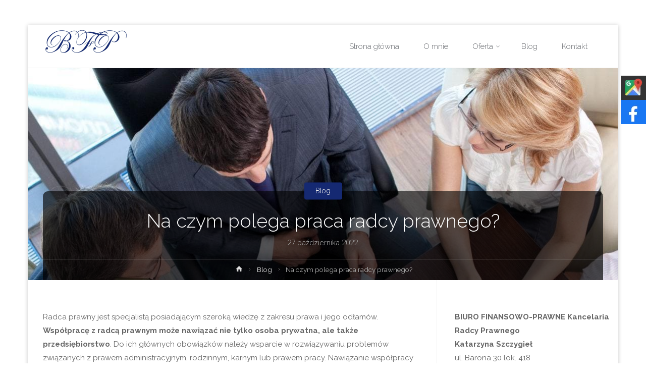

--- FILE ---
content_type: text/html; charset=UTF-8
request_url: https://radcaprawnytychy.pl/na-czym-polega-praca-radcy-prawnego/
body_size: 14327
content:
<!DOCTYPE html>
<html lang="pl-PL">
<head>
<meta name="viewport" content="width=device-width, user-scalable=yes, initial-scale=1.0">
<meta http-equiv="X-UA-Compatible" content="IE=edge" /><meta charset="UTF-8">
<link rel="profile" href="https://gmpg.org/xfn/11">
<link rel="pingback" href="https://radcaprawnytychy.pl/xmlrpc.php">
<meta name='robots' content='index, follow, max-image-preview:large, max-snippet:-1, max-video-preview:-1' />

	<!-- This site is optimized with the Yoast SEO plugin v22.4 - https://yoast.com/wordpress/plugins/seo/ -->
	<title>Kim jest radca prawny i co leży w jego zakresie obowiązków?</title>
	<meta name="description" content="Radcy prawni są specjalistami, którzy mogą pomóc w rozwiązaniu wielu spraw. Przeczytaj artykuł i sprawdź, kim jest radca prawny i na czym polega jego praca." />
	<link rel="canonical" href="https://radcaprawnytychy.pl/na-czym-polega-praca-radcy-prawnego/" />
	<meta property="og:locale" content="pl_PL" />
	<meta property="og:type" content="article" />
	<meta property="og:title" content="Kim jest radca prawny i co leży w jego zakresie obowiązków?" />
	<meta property="og:description" content="Radcy prawni są specjalistami, którzy mogą pomóc w rozwiązaniu wielu spraw. Przeczytaj artykuł i sprawdź, kim jest radca prawny i na czym polega jego praca." />
	<meta property="og:url" content="https://radcaprawnytychy.pl/na-czym-polega-praca-radcy-prawnego/" />
	<meta property="article:published_time" content="2022-10-27T09:07:00+00:00" />
	<meta property="article:modified_time" content="2023-05-11T12:49:23+00:00" />
	<meta property="og:image" content="https://radcaprawnytychy.pl/wp-content/uploads/2022/12/temida-i-ksiegi-prawnicze.jpg" />
	<meta property="og:image:width" content="724" />
	<meta property="og:image:height" content="482" />
	<meta property="og:image:type" content="image/jpeg" />
	<meta name="author" content="katarzyna_szczygiel" />
	<meta name="twitter:card" content="summary_large_image" />
	<meta name="twitter:label1" content="Napisane przez" />
	<meta name="twitter:data1" content="katarzyna_szczygiel" />
	<script type="application/ld+json" class="yoast-schema-graph">{"@context":"https://schema.org","@graph":[{"@type":"WebPage","@id":"https://radcaprawnytychy.pl/na-czym-polega-praca-radcy-prawnego/","url":"https://radcaprawnytychy.pl/na-czym-polega-praca-radcy-prawnego/","name":"Kim jest radca prawny i co leży w jego zakresie obowiązków?","isPartOf":{"@id":"https://radcaprawnytychy.pl/#website"},"primaryImageOfPage":{"@id":"https://radcaprawnytychy.pl/na-czym-polega-praca-radcy-prawnego/#primaryimage"},"image":{"@id":"https://radcaprawnytychy.pl/na-czym-polega-praca-radcy-prawnego/#primaryimage"},"thumbnailUrl":"https://radcaprawnytychy.pl/wp-content/uploads/2022/12/temida-i-ksiegi-prawnicze.jpg","datePublished":"2022-10-27T09:07:00+00:00","dateModified":"2023-05-11T12:49:23+00:00","author":{"@id":"https://radcaprawnytychy.pl/#/schema/person/4d36e16ca0e1c9b079245644c8bbbe28"},"description":"Radcy prawni są specjalistami, którzy mogą pomóc w rozwiązaniu wielu spraw. Przeczytaj artykuł i sprawdź, kim jest radca prawny i na czym polega jego praca.","breadcrumb":{"@id":"https://radcaprawnytychy.pl/na-czym-polega-praca-radcy-prawnego/#breadcrumb"},"inLanguage":"pl-PL","potentialAction":[{"@type":"ReadAction","target":["https://radcaprawnytychy.pl/na-czym-polega-praca-radcy-prawnego/"]}]},{"@type":"ImageObject","inLanguage":"pl-PL","@id":"https://radcaprawnytychy.pl/na-czym-polega-praca-radcy-prawnego/#primaryimage","url":"https://radcaprawnytychy.pl/wp-content/uploads/2022/12/temida-i-ksiegi-prawnicze.jpg","contentUrl":"https://radcaprawnytychy.pl/wp-content/uploads/2022/12/temida-i-ksiegi-prawnicze.jpg","width":724,"height":482,"caption":"temida i księgi prawnicze"},{"@type":"BreadcrumbList","@id":"https://radcaprawnytychy.pl/na-czym-polega-praca-radcy-prawnego/#breadcrumb","itemListElement":[{"@type":"ListItem","position":1,"name":"Strona główna","item":"https://radcaprawnytychy.pl/"},{"@type":"ListItem","position":2,"name":"Na czym polega praca radcy prawnego?"}]},{"@type":"WebSite","@id":"https://radcaprawnytychy.pl/#website","url":"https://radcaprawnytychy.pl/","name":"","description":"","potentialAction":[{"@type":"SearchAction","target":{"@type":"EntryPoint","urlTemplate":"https://radcaprawnytychy.pl/?s={search_term_string}"},"query-input":"required name=search_term_string"}],"inLanguage":"pl-PL"},{"@type":"Person","@id":"https://radcaprawnytychy.pl/#/schema/person/4d36e16ca0e1c9b079245644c8bbbe28","name":"katarzyna_szczygiel","image":{"@type":"ImageObject","inLanguage":"pl-PL","@id":"https://radcaprawnytychy.pl/#/schema/person/image/","url":"https://secure.gravatar.com/avatar/87546a5546baec8659bd4e26b339f55c?s=96&d=mm&r=g","contentUrl":"https://secure.gravatar.com/avatar/87546a5546baec8659bd4e26b339f55c?s=96&d=mm&r=g","caption":"katarzyna_szczygiel"},"url":"https://radcaprawnytychy.pl/author/katarzyna_szczygiel/"}]}</script>
	<!-- / Yoast SEO plugin. -->


<link rel='dns-prefetch' href='//fonts.googleapis.com' />
<link rel="alternate" type="application/rss+xml" title=" &raquo; Kanał z wpisami" href="https://radcaprawnytychy.pl/feed/" />
<link rel="alternate" type="application/rss+xml" title=" &raquo; Kanał z komentarzami" href="https://radcaprawnytychy.pl/comments/feed/" />
<link rel="alternate" type="application/rss+xml" title=" &raquo; Na czym polega praca radcy prawnego? Kanał z komentarzami" href="https://radcaprawnytychy.pl/na-czym-polega-praca-radcy-prawnego/feed/" />
<link rel='stylesheet' id='wp-block-library-css' href='https://radcaprawnytychy.pl/wp-includes/css/dist/block-library/style.min.css?ver=6.5.7' type='text/css' media='all' />
<style id='classic-theme-styles-inline-css' type='text/css'>
/*! This file is auto-generated */
.wp-block-button__link{color:#fff;background-color:#32373c;border-radius:9999px;box-shadow:none;text-decoration:none;padding:calc(.667em + 2px) calc(1.333em + 2px);font-size:1.125em}.wp-block-file__button{background:#32373c;color:#fff;text-decoration:none}
</style>
<style id='global-styles-inline-css' type='text/css'>
body{--wp--preset--color--black: #000000;--wp--preset--color--cyan-bluish-gray: #abb8c3;--wp--preset--color--white: #ffffff;--wp--preset--color--pale-pink: #f78da7;--wp--preset--color--vivid-red: #cf2e2e;--wp--preset--color--luminous-vivid-orange: #ff6900;--wp--preset--color--luminous-vivid-amber: #fcb900;--wp--preset--color--light-green-cyan: #7bdcb5;--wp--preset--color--vivid-green-cyan: #00d084;--wp--preset--color--pale-cyan-blue: #8ed1fc;--wp--preset--color--vivid-cyan-blue: #0693e3;--wp--preset--color--vivid-purple: #9b51e0;--wp--preset--color--accent-1: #152972;--wp--preset--color--accent-2: #777777;--wp--preset--color--headings: #333;--wp--preset--color--sitetext: #666;--wp--preset--color--sitebg: #FFF;--wp--preset--gradient--vivid-cyan-blue-to-vivid-purple: linear-gradient(135deg,rgba(6,147,227,1) 0%,rgb(155,81,224) 100%);--wp--preset--gradient--light-green-cyan-to-vivid-green-cyan: linear-gradient(135deg,rgb(122,220,180) 0%,rgb(0,208,130) 100%);--wp--preset--gradient--luminous-vivid-amber-to-luminous-vivid-orange: linear-gradient(135deg,rgba(252,185,0,1) 0%,rgba(255,105,0,1) 100%);--wp--preset--gradient--luminous-vivid-orange-to-vivid-red: linear-gradient(135deg,rgba(255,105,0,1) 0%,rgb(207,46,46) 100%);--wp--preset--gradient--very-light-gray-to-cyan-bluish-gray: linear-gradient(135deg,rgb(238,238,238) 0%,rgb(169,184,195) 100%);--wp--preset--gradient--cool-to-warm-spectrum: linear-gradient(135deg,rgb(74,234,220) 0%,rgb(151,120,209) 20%,rgb(207,42,186) 40%,rgb(238,44,130) 60%,rgb(251,105,98) 80%,rgb(254,248,76) 100%);--wp--preset--gradient--blush-light-purple: linear-gradient(135deg,rgb(255,206,236) 0%,rgb(152,150,240) 100%);--wp--preset--gradient--blush-bordeaux: linear-gradient(135deg,rgb(254,205,165) 0%,rgb(254,45,45) 50%,rgb(107,0,62) 100%);--wp--preset--gradient--luminous-dusk: linear-gradient(135deg,rgb(255,203,112) 0%,rgb(199,81,192) 50%,rgb(65,88,208) 100%);--wp--preset--gradient--pale-ocean: linear-gradient(135deg,rgb(255,245,203) 0%,rgb(182,227,212) 50%,rgb(51,167,181) 100%);--wp--preset--gradient--electric-grass: linear-gradient(135deg,rgb(202,248,128) 0%,rgb(113,206,126) 100%);--wp--preset--gradient--midnight: linear-gradient(135deg,rgb(2,3,129) 0%,rgb(40,116,252) 100%);--wp--preset--font-size--small: 9px;--wp--preset--font-size--medium: 20px;--wp--preset--font-size--large: 24px;--wp--preset--font-size--x-large: 42px;--wp--preset--font-size--normal: 15px;--wp--preset--font-size--larger: 38px;--wp--preset--spacing--20: 0.44rem;--wp--preset--spacing--30: 0.67rem;--wp--preset--spacing--40: 1rem;--wp--preset--spacing--50: 1.5rem;--wp--preset--spacing--60: 2.25rem;--wp--preset--spacing--70: 3.38rem;--wp--preset--spacing--80: 5.06rem;--wp--preset--shadow--natural: 6px 6px 9px rgba(0, 0, 0, 0.2);--wp--preset--shadow--deep: 12px 12px 50px rgba(0, 0, 0, 0.4);--wp--preset--shadow--sharp: 6px 6px 0px rgba(0, 0, 0, 0.2);--wp--preset--shadow--outlined: 6px 6px 0px -3px rgba(255, 255, 255, 1), 6px 6px rgba(0, 0, 0, 1);--wp--preset--shadow--crisp: 6px 6px 0px rgba(0, 0, 0, 1);}:where(.is-layout-flex){gap: 0.5em;}:where(.is-layout-grid){gap: 0.5em;}body .is-layout-flex{display: flex;}body .is-layout-flex{flex-wrap: wrap;align-items: center;}body .is-layout-flex > *{margin: 0;}body .is-layout-grid{display: grid;}body .is-layout-grid > *{margin: 0;}:where(.wp-block-columns.is-layout-flex){gap: 2em;}:where(.wp-block-columns.is-layout-grid){gap: 2em;}:where(.wp-block-post-template.is-layout-flex){gap: 1.25em;}:where(.wp-block-post-template.is-layout-grid){gap: 1.25em;}.has-black-color{color: var(--wp--preset--color--black) !important;}.has-cyan-bluish-gray-color{color: var(--wp--preset--color--cyan-bluish-gray) !important;}.has-white-color{color: var(--wp--preset--color--white) !important;}.has-pale-pink-color{color: var(--wp--preset--color--pale-pink) !important;}.has-vivid-red-color{color: var(--wp--preset--color--vivid-red) !important;}.has-luminous-vivid-orange-color{color: var(--wp--preset--color--luminous-vivid-orange) !important;}.has-luminous-vivid-amber-color{color: var(--wp--preset--color--luminous-vivid-amber) !important;}.has-light-green-cyan-color{color: var(--wp--preset--color--light-green-cyan) !important;}.has-vivid-green-cyan-color{color: var(--wp--preset--color--vivid-green-cyan) !important;}.has-pale-cyan-blue-color{color: var(--wp--preset--color--pale-cyan-blue) !important;}.has-vivid-cyan-blue-color{color: var(--wp--preset--color--vivid-cyan-blue) !important;}.has-vivid-purple-color{color: var(--wp--preset--color--vivid-purple) !important;}.has-black-background-color{background-color: var(--wp--preset--color--black) !important;}.has-cyan-bluish-gray-background-color{background-color: var(--wp--preset--color--cyan-bluish-gray) !important;}.has-white-background-color{background-color: var(--wp--preset--color--white) !important;}.has-pale-pink-background-color{background-color: var(--wp--preset--color--pale-pink) !important;}.has-vivid-red-background-color{background-color: var(--wp--preset--color--vivid-red) !important;}.has-luminous-vivid-orange-background-color{background-color: var(--wp--preset--color--luminous-vivid-orange) !important;}.has-luminous-vivid-amber-background-color{background-color: var(--wp--preset--color--luminous-vivid-amber) !important;}.has-light-green-cyan-background-color{background-color: var(--wp--preset--color--light-green-cyan) !important;}.has-vivid-green-cyan-background-color{background-color: var(--wp--preset--color--vivid-green-cyan) !important;}.has-pale-cyan-blue-background-color{background-color: var(--wp--preset--color--pale-cyan-blue) !important;}.has-vivid-cyan-blue-background-color{background-color: var(--wp--preset--color--vivid-cyan-blue) !important;}.has-vivid-purple-background-color{background-color: var(--wp--preset--color--vivid-purple) !important;}.has-black-border-color{border-color: var(--wp--preset--color--black) !important;}.has-cyan-bluish-gray-border-color{border-color: var(--wp--preset--color--cyan-bluish-gray) !important;}.has-white-border-color{border-color: var(--wp--preset--color--white) !important;}.has-pale-pink-border-color{border-color: var(--wp--preset--color--pale-pink) !important;}.has-vivid-red-border-color{border-color: var(--wp--preset--color--vivid-red) !important;}.has-luminous-vivid-orange-border-color{border-color: var(--wp--preset--color--luminous-vivid-orange) !important;}.has-luminous-vivid-amber-border-color{border-color: var(--wp--preset--color--luminous-vivid-amber) !important;}.has-light-green-cyan-border-color{border-color: var(--wp--preset--color--light-green-cyan) !important;}.has-vivid-green-cyan-border-color{border-color: var(--wp--preset--color--vivid-green-cyan) !important;}.has-pale-cyan-blue-border-color{border-color: var(--wp--preset--color--pale-cyan-blue) !important;}.has-vivid-cyan-blue-border-color{border-color: var(--wp--preset--color--vivid-cyan-blue) !important;}.has-vivid-purple-border-color{border-color: var(--wp--preset--color--vivid-purple) !important;}.has-vivid-cyan-blue-to-vivid-purple-gradient-background{background: var(--wp--preset--gradient--vivid-cyan-blue-to-vivid-purple) !important;}.has-light-green-cyan-to-vivid-green-cyan-gradient-background{background: var(--wp--preset--gradient--light-green-cyan-to-vivid-green-cyan) !important;}.has-luminous-vivid-amber-to-luminous-vivid-orange-gradient-background{background: var(--wp--preset--gradient--luminous-vivid-amber-to-luminous-vivid-orange) !important;}.has-luminous-vivid-orange-to-vivid-red-gradient-background{background: var(--wp--preset--gradient--luminous-vivid-orange-to-vivid-red) !important;}.has-very-light-gray-to-cyan-bluish-gray-gradient-background{background: var(--wp--preset--gradient--very-light-gray-to-cyan-bluish-gray) !important;}.has-cool-to-warm-spectrum-gradient-background{background: var(--wp--preset--gradient--cool-to-warm-spectrum) !important;}.has-blush-light-purple-gradient-background{background: var(--wp--preset--gradient--blush-light-purple) !important;}.has-blush-bordeaux-gradient-background{background: var(--wp--preset--gradient--blush-bordeaux) !important;}.has-luminous-dusk-gradient-background{background: var(--wp--preset--gradient--luminous-dusk) !important;}.has-pale-ocean-gradient-background{background: var(--wp--preset--gradient--pale-ocean) !important;}.has-electric-grass-gradient-background{background: var(--wp--preset--gradient--electric-grass) !important;}.has-midnight-gradient-background{background: var(--wp--preset--gradient--midnight) !important;}.has-small-font-size{font-size: var(--wp--preset--font-size--small) !important;}.has-medium-font-size{font-size: var(--wp--preset--font-size--medium) !important;}.has-large-font-size{font-size: var(--wp--preset--font-size--large) !important;}.has-x-large-font-size{font-size: var(--wp--preset--font-size--x-large) !important;}
.wp-block-navigation a:where(:not(.wp-element-button)){color: inherit;}
:where(.wp-block-post-template.is-layout-flex){gap: 1.25em;}:where(.wp-block-post-template.is-layout-grid){gap: 1.25em;}
:where(.wp-block-columns.is-layout-flex){gap: 2em;}:where(.wp-block-columns.is-layout-grid){gap: 2em;}
.wp-block-pullquote{font-size: 1.5em;line-height: 1.6;}
</style>
<link rel='stylesheet' id='slick-style-css' href='https://radcaprawnytychy.pl/wp-content/plugins/blog-designer-pack/assets/css/slick.css?ver=3.4.4' type='text/css' media='all' />
<link rel='stylesheet' id='bdp-public-style-css' href='https://radcaprawnytychy.pl/wp-content/plugins/blog-designer-pack/assets/css/bdp-public.css?ver=3.4.4' type='text/css' media='all' />
<link rel='stylesheet' id='parent-style-css' href='https://radcaprawnytychy.pl/wp-content/themes/anima/style.css?ver=6.5.7' type='text/css' media='all' />
<link rel='stylesheet' id='child-style-css' href='https://radcaprawnytychy.pl/wp-content/themes/biuro-finansowo-prawne/style.css?ver=6.5.7' type='text/css' media='all' />
<link rel='stylesheet' id='anima-themefonts-css' href='https://radcaprawnytychy.pl/wp-content/themes/anima/resources/fonts/fontfaces.css?ver=1.4.1' type='text/css' media='all' />
<link rel='stylesheet' id='anima-googlefonts-css' href='//fonts.googleapis.com/css?family=Raleway%3A400%2C300%2C700%7CRaleway%3A%7CRoboto%3A%7CRaleway%3A100%2C200%2C300%2C400%2C500%2C600%2C700%2C800%2C900%7CRaleway%3A400%7CRaleway%3A300%7CRoboto%3A700%7CRoboto%3A300&#038;ver=1.4.1' type='text/css' media='all' />
<link rel='stylesheet' id='anima-main-css' href='https://radcaprawnytychy.pl/wp-content/themes/biuro-finansowo-prawne/style.css?ver=1.4.1' type='text/css' media='all' />
<style id='anima-main-inline-css' type='text/css'>
 #site-wrapper, #site-header-main { max-width: 1170px; } #primary { width: 320px; } #secondary { width: 360px; } #container.one-column .main { width: 100%; } #container.two-columns-right #secondary { float: right; } #container.two-columns-right .main, .two-columns-right #breadcrumbs { width: calc( 100% - 360px ); float: left; } #container.two-columns-left #primary { float: left; } #container.two-columns-left .main, .two-columns-left #breadcrumbs { width: calc( 100% - 320px ); float: right; } #container.three-columns-right #primary, #container.three-columns-left #primary, #container.three-columns-sided #primary { float: left; } #container.three-columns-right #secondary, #container.three-columns-left #secondary, #container.three-columns-sided #secondary { float: left; } #container.three-columns-right #primary, #container.three-columns-left #secondary { margin-left: 0%; margin-right: 0%; } #container.three-columns-right .main, .three-columns-right #breadcrumbs { width: calc( 100% - 680px ); float: left; } #container.three-columns-left .main, .three-columns-left #breadcrumbs { width: calc( 100% - 680px ); float: right; } #container.three-columns-sided #secondary { float: right; } #container.three-columns-sided .main, .three-columns-sided #breadcrumbs { width: calc( 100% - 680px ); float: right; } .three-columns-sided #breadcrumbs { margin: 0 calc( 0% + 360px ) 0 -1920px; } #site-text { clip: rect(1px, 1px, 1px, 1px); height: 1px; overflow: hidden; position: absolute !important; width: 1px; word-wrap: normal !important; } html { font-family: 'Raleway'; font-weight: 400; font-size: 15px; font-weight: 400; line-height: 1.8; } #site-title { font-family: Raleway; font-size: 120%; font-weight: 400; } #access ul li a { font-family: Raleway; font-size: 100%; font-weight: 300; } .widget-title { font-family: Roboto; font-size: 100%; font-weight: 700; } .widget-container { font-family: Raleway; font-size: 100%; font-weight: 400; } .entry-title, #reply-title { font-family: Raleway; font-size: 250%; font-weight: 300; } .entry-meta > span, .post-continue-container { font-family: Roboto; font-size: 100%; font-weight: 300; } .page-link, .pagination, #author-info #author-link, .comment .reply a, .comment-meta, .byline { font-family: Roboto; } .content-masonry .entry-title { font-size: 175%; } h1 { font-size: 2.33em; } h2 { font-size: 2.06em; } h3 { font-size: 1.79em; } h4 { font-size: 1.52em; } h5 { font-size: 1.25em; } h6 { font-size: 0.98em; } h1, h2, h3, h4, h5, h6, .seriousslider-theme .seriousslider-caption-title { font-family: Raleway; font-weight: 300; } body { color: #666; background-color: #FFF; } #site-header-main, #access ul ul, .menu-search-animated .searchform input[type="search"], #access .menu-search-animated .searchform, #access::after, .anima-over-menu .header-fixed#site-header-main, .anima-over-menu .header-fixed#site-header-main #access:after { background-color: #FFFFFF; } #site-header-main { border-bottom-color: rgba(0,0,0,.05); } .anima-over-menu .header-fixed#site-header-main #site-title a { color: #152972; } #access > div > ul > li, #access > div > ul > li > a, .anima-over-menu .header-fixed#site-header-main #access > div > ul > li:not([class*='current']), .anima-over-menu .header-fixed#site-header-main #access > div > ul > li:not([class*='current']) > a, .anima-over-menu .header-fixed#site-header-main #sheader.socials a::before, #sheader.socials a::before, #access .menu-search-animated .searchform input[type="search"], #mobile-menu { color: #63666B; } .anima-over-menu .header-fixed#site-header-main #sheader.socials a:hover::before, #sheader.socials a:hover::before { color: #FFFFFF; } #access ul.sub-menu li a, #access ul.children li a { color: #63666B; } #access ul.sub-menu li a, #access ul.children li a { background-color: #FFFFFF; } #access > div > ul > li:hover > a, #access > div > ul > li a:hover, #access > div > ul > li:hover, .anima-over-menu .header-fixed#site-header-main #access > div > ul > li > a:hover, .anima-over-menu .header-fixed#site-header-main #access > div > ul > li:hover { color: #152972; } #access > div > ul > li > a > span::before { background-color: #152972; } #site-title::before { background-color: #777777; } #access > div > ul > li.current_page_item > a, #access > div > ul > li.current-menu-item > a, #access > div > ul > li.current_page_ancestor > a, #access > div > ul > li.current-menu-ancestor > a, #access .sub-menu, #access .children, .anima-over-menu .header-fixed#site-header-main #access > div > ul > li > a { color: #777777; } #access ul.children > li.current_page_item > a, #access ul.sub-menu > li.current-menu-item > a, #access ul.children > li.current_page_ancestor > a, #access ul.sub-menu > li.current-menu-ancestor > a { color: #777777; } .searchform .searchsubmit { color: #666; } body:not(.anima-landing-page) article.hentry, body:not(.anima-landing-page) .main { background-color: #FFF; } .pagination, .page-link { border-color: #eeeeee; } .post-thumbnail-container .featured-image-meta, body:not(.single) article.hentry .post-thumbnail-container > a::after, #header-page-title-inside { background-color: rgba(0,0,0, 0.6); } #header-page-title-inside { box-shadow: 0 -70px 70px rgba(0,0,0,0.2) inset; } #header-page-title .entry-meta .bl_categ a { background-color: #152972; } #header-page-title .entry-meta .bl_categ a:hover { background-color: #263a83; } .anima-normal-titles #breadcrumbs-container { background-color: #f9f9f9; } #secondary { border-left: 1px solid rgba(0,0,0,.05); } #primary { border-right: 1px solid rgba(0,0,0,.05); } #colophon, #footer { background-color: #222A2C; color: #AAAAAA; } #footer { background: #1d2527; } .entry-title a:active, .entry-title a:hover { color: #152972; } .entry-title a:hover { border-bottom-color: #152972; } span.entry-format { color: #152972; } .format-aside { border-top-color: #FFF; } article.hentry .post-thumbnail-container { background-color: rgba(102,102,102,0.15); } .entry-content blockquote::before, .entry-content blockquote::after { color: rgba(102,102,102,0.2); } .entry-content h5, .entry-content h6, .lp-text-content h5, .lp-text-content h6 { color: #777777; } .entry-content h1, .entry-content h2, .entry-content h3, .entry-content h4, .lp-text-content h1, .lp-text-content h2, .lp-text-content h3, .lp-text-content h4 { color: #333; } a { color: #152972; } a:hover, .entry-meta span a:hover { color: #777777; } .post-continue-container span.comments-link:hover, .post-continue-container span.comments-link a:hover { color: #152972; } .socials a:before { color: #152972; background: #f5f5f5; } .socials a:hover:before { background-color: #152972; color: #FFF; } #sheader .socials a:before { background: #f5f5f5; } #sheader .socials a:hover:before { background-color: #152972; color: #FFFFFF; } #footer .socials a:before { background: #2c3436; } #footer .socials a:hover:before { background-color: #152972; color: #222A2C; } .anima-normalizedtags #content .tagcloud a { color: #FFF; background-color: #152972; } .anima-normalizedtags #content .tagcloud a:hover { background-color: #777777; } #toTop { background-color: rgba(230,230,230,0.5); color: #152972; } #nav-fixed i, #nav-fixed span { background-color: rgba(215,215,215,0.5); } #nav-fixed i { color: #FFF; } #toTop:hover { background-color: #152972; color: #FFF; } a.continue-reading-link { background-color:#efefef; } .continue-reading-link::after { background-color: #152972; color: #FFF; } .entry-meta .icon-metas:before { color: #ababab; } .anima-caption-one .main .wp-caption .wp-caption-text { border-bottom-color: #eeeeee; } .anima-caption-two .main .wp-caption .wp-caption-text { background-color: #f5f5f5; } .anima-image-one .entry-content img[class*="align"], .anima-image-one .entry-summary img[class*="align"], .anima-image-two .entry-content img[class*='align'], .anima-image-two .entry-summary img[class*='align'] { border-color: #eeeeee; } .anima-image-five .entry-content img[class*='align'], .anima-image-five .entry-summary img[class*='align'] { border-color: #152972; } /* diffs */ span.edit-link a.post-edit-link, span.edit-link a.post-edit-link:hover, span.edit-link .icon-edit:before { color: #212121; } .searchform { border-color: #ebebeb; } .entry-meta span, .entry-meta a, .entry-utility span, .entry-utility a, .entry-meta time, #breadcrumbs-nav, #header-page-title .byline, .footermenu ul li span.sep { color: #ababab; } .footermenu ul li a::after { background: #777777; } #breadcrumbs-nav a { color: #8d8d8d; } .entry-meta span.entry-sticky { background-color: #ababab; color: #FFF; } #commentform { max-width:650px;} code, #nav-below .nav-previous a:before, #nav-below .nav-next a:before { background-color: #eeeeee; } pre, .page-link > span, .comment-author, .commentlist .comment-body, .commentlist .pingback { border-color: #eeeeee; } .commentlist .comment-body::after { border-top-color: #FFF; } .commentlist .comment-body::before { border-top-color: #e4e4e4; } article #author-info { border-top-color: #eeeeee; } .page-header.pad-container { border-bottom-color: #eeeeee; } .comment-meta a { color: #c9c9c9; } .commentlist .reply a { color: #b5b5b5; background-color: #f3f3f3; } select, input[type], textarea { color: #666; border-color: #eeeeee; background-color: #f0f0f0; } input[type]:hover, textarea:hover, select:hover, input[type]:focus, textarea:focus, select:focus { background: #f8f8f8; } button, input[type="button"], input[type="submit"], input[type="reset"] { background-color: #152972; color: #FFF; } button:hover, input[type="button"]:hover, input[type="submit"]:hover, input[type="reset"]:hover { background-color: #777777; } hr { background-color: #f0f0f0; } /* gutenberg */ .wp-block-image.alignwide { margin-left: calc( ( 0% + 2.5em ) * -1 ); margin-right: calc( ( 0% + 2.5em ) * -1 ); } .wp-block-image.alignwide img { width: calc( 100% + 5em ); max-width: calc( 100% + 5em ); } .has-accent-1-color, .has-accent-1-color:hover { color: #152972; } .has-accent-2-color, .has-accent-2-color:hover { color: #777777; } .has-headings-color, .has-headings-color:hover { color: #333; } .has-sitetext-color, .has-sitetext-color:hover { color: #666; } .has-sitebg-color, .has-sitebg-color:hover { color: #FFF; } .has-accent-1-background-color { background-color: #152972; } .has-accent-2-background-color { background-color: #777777; } .has-headings-background-color { background-color: #333; } .has-sitetext-background-color { background-color: #666; } .has-sitebg-background-color { background-color: #FFF; } .has-small-font-size { font-size: 9px; } .has-regular-font-size { font-size: 15px; } .has-large-font-size { font-size: 24px; } .has-larger-font-size { font-size: 38px; } .has-huge-font-size { font-size: 38px; } /* woocommerce */ .woocommerce-page #respond input#submit, .woocommerce a.button, .woocommerce-page button.button, .woocommerce input.button, .woocommerce #respond input#submit, .woocommerce a.button, .woocommerce button.button, .woocommerce input.button { background-color: #152972; color: #FFF; line-height: 1.8; border-radius: 4px;} .woocommerce #respond input#submit:hover, .woocommerce a.button:hover, .woocommerce button.button:hover, .woocommerce input.button:hover { background-color: #374b94; color: #FFF;} .woocommerce-page #respond input#submit.alt, .woocommerce a.button.alt, .woocommerce-page button.button.alt, .woocommerce input.button.alt { background-color: #777777; color: #FFF; line-height: 1.8; border-radius: 4px;} .woocommerce-page #respond input#submit.alt:hover, .woocommerce a.button.alt:hover, .woocommerce-page button.button.alt:hover, .woocommerce input.button.alt:hover { background-color: #999999; color: #FFF;} .woocommerce div.product .woocommerce-tabs ul.tabs li.active { border-bottom-color: #FFF; } .woocommerce #respond input#submit.alt.disabled, .woocommerce #respond input#submit.alt.disabled:hover, .woocommerce #respond input#submit.alt:disabled, .woocommerce #respond input#submit.alt:disabled:hover, .woocommerce #respond input#submit.alt[disabled]:disabled, .woocommerce #respond input#submit.alt[disabled]:disabled:hover, .woocommerce a.button.alt.disabled, .woocommerce a.button.alt.disabled:hover, .woocommerce a.button.alt:disabled, .woocommerce a.button.alt:disabled:hover, .woocommerce a.button.alt[disabled]:disabled, .woocommerce a.button.alt[disabled]:disabled:hover, .woocommerce button.button.alt.disabled, .woocommerce button.button.alt.disabled:hover, .woocommerce button.button.alt:disabled, .woocommerce button.button.alt:disabled:hover, .woocommerce button.button.alt[disabled]:disabled, .woocommerce button.button.alt[disabled]:disabled:hover, .woocommerce input.button.alt.disabled, .woocommerce input.button.alt.disabled:hover, .woocommerce input.button.alt:disabled, .woocommerce input.button.alt:disabled:hover, .woocommerce input.button.alt[disabled]:disabled, .woocommerce input.button.alt[disabled]:disabled:hover { background-color: #777777; } .woocommerce ul.products li.product .price, .woocommerce div.product p.price, .woocommerce div.product span.price { color: #989898 } #add_payment_method #payment, .woocommerce-cart #payment, .woocommerce-checkout #payment { background: #f5f5f5; } /* mobile menu */ nav#mobile-menu { background-color: #FFFFFF; } #mobile-menu .mobile-arrow { color: #666; } .main .entry-content, .main .entry-summary { text-align: inherit; } .main p, .main ul, .main ol, .main dd, .main pre, .main hr { margin-bottom: 1em; } .main p { text-indent: 0em; } .main a.post-featured-image { background-position: center center; } #header-widget-area { width: 33%; right: 10px; } .anima-stripped-table .main thead th, .anima-bordered-table .main thead th, .anima-stripped-table .main td, .anima-stripped-table .main th, .anima-bordered-table .main th, .anima-bordered-table .main td { border-color: #e9e9e9; } .anima-clean-table .main th, .anima-stripped-table .main tr:nth-child(even) td, .anima-stripped-table .main tr:nth-child(even) th { background-color: #f6f6f6; } .anima-cropped-featured .main .post-thumbnail-container { height: 350px; } .anima-responsive-featured .main .post-thumbnail-container { max-height: 350px; height: auto; } article.hentry .article-inner, #content-masonry article.hentry .article-inner { padding: 0%; } #site-header-main { height:85px; } #access .menu-search-animated .searchform { height: 84px; line-height: 84px; } .anima-over-menu .staticslider-caption-container { padding-top: 85px; } .menu-search-animated, #sheader-container, .identity, #nav-toggle { height:85px; line-height:85px; } #access div > ul > li > a { line-height:85px; } #branding { height:85px; } .anima-responsive-headerimage #masthead #header-image-main-inside { max-height: 420px; } .anima-cropped-headerimage #masthead #header-image-main-inside { height: 420px; } #site-text { display: none; } .anima-fixed-menu #header-image-main { margin-top: 85px; } @media (max-width: 640px) { #header-page-title .entry-title { font-size: 200%; } } .lp-staticslider .staticslider-caption, .lp-dynamic-slider, .seriousslider-theme .seriousslider-caption, .anima-landing-page .lp-blocks-inside, .anima-landing-page .lp-boxes-inside, .anima-landing-page .lp-text-inside, .anima-landing-page .lp-posts-inside, .anima-landing-page .lp-page-inside, .anima-landing-page .lp-section-header, .anima-landing-page .content-widget { max-width: 1170px; } .anima-landing-page .content-widget { margin: 0 auto; } .seriousslider-theme .seriousslider-caption-buttons a, a[class^="staticslider-button"] { font-size: 15px; } .seriousslider-theme .seriousslider-caption-buttons a:nth-child(2n+1), a.staticslider-button:nth-child(2n+1) { background-color: #152972; border-color: #152972; color: #FFF; } .seriousslider-theme .seriousslider-caption-buttons a:nth-child(2n+1):hover, .staticslider-button:nth-child(2n+1):hover { color: #152972; } .seriousslider-theme .seriousslider-caption-buttons a:nth-child(2n+2), a.staticslider-button:nth-child(2n+2) { color: #777777; border-color: #777777; } .seriousslider-theme .seriousslider-caption-buttons a:nth-child(2n+2):hover, a.staticslider-button:nth-child(2n+2):hover { background-color: #777777; color: #FFF; } .lp-block i { border-color: #ffffff; } .lp-block:hover i { border-color: #152972; } .lp-block > i::before { color: #152972; border-color: #e9e9e9; background-color: #ffffff; } .lp-block:hover i::before { color: #152972; } .lp-block i:after { background-color: #152972; } .lp-block:hover i:after { background-color: #777777; } .lp-block-text, .lp-boxes-static .lp-box-text, .lp-section-desc, .staticslider-caption-text { color: #8e8e8e; } .lp-blocks { background-color: #F8F8F8; } .lp-boxes { background-color: #FFFFFF; } .lp-text { background-color: #F8F8F8; } .staticslider-caption-container, .lp-slider-wrapper { background-color: #FFFFFF; } .seriousslider-theme .seriousslider-caption { color: #F8F8F8; } .lp-boxes-1 .lp-box .lp-box-image { height: 350px; } .lp-boxes-1.lp-boxes-animated .lp-box:hover .lp-box-text { max-height: 250px; } .lp-boxes-2 .lp-box .lp-box-image { height: 400px; } .lp-boxes-2.lp-boxes-animated .lp-box:hover .lp-box-text { max-height: 300px; } .lp-box-readmore:hover { color: #152972; } .lp-boxes .lp-box-overlay { background-color: rgba(21,41,114, 0.8); } .lp-boxes:not(.lp-boxes-static2) .lp-box-overlay:hover { background-color: rgba(21,41,114, 1); } #lp-posts, #lp-page { background-color: #FFF; } #cryout_ajax_more_trigger { background-color: #152972; color: #FFF;} .lpbox-rnd1 { background-color: #c8c8c8; } .lpbox-rnd2 { background-color: #c3c3c3; } .lpbox-rnd3 { background-color: #bebebe; } .lpbox-rnd4 { background-color: #b9b9b9; } .lpbox-rnd5 { background-color: #b4b4b4; } .lpbox-rnd6 { background-color: #afafaf; } .lpbox-rnd7 { background-color: #aaaaaa; } .lpbox-rnd8 { background-color: #a5a5a5; } 
</style>
<!--[if lt IE 9]>
<script type="text/javascript" src="https://radcaprawnytychy.pl/wp-content/themes/anima/resources/js/html5shiv.min.js?ver=1.4.1" id="anima-html5shiv-js"></script>
<![endif]-->
<link rel="https://api.w.org/" href="https://radcaprawnytychy.pl/wp-json/" /><link rel="alternate" type="application/json" href="https://radcaprawnytychy.pl/wp-json/wp/v2/posts/430" /><link rel="EditURI" type="application/rsd+xml" title="RSD" href="https://radcaprawnytychy.pl/xmlrpc.php?rsd" />
<meta name="generator" content="WordPress 6.5.7" />
<link rel='shortlink' href='https://radcaprawnytychy.pl/?p=430' />
<link rel="alternate" type="application/json+oembed" href="https://radcaprawnytychy.pl/wp-json/oembed/1.0/embed?url=https%3A%2F%2Fradcaprawnytychy.pl%2Fna-czym-polega-praca-radcy-prawnego%2F" />
<link rel="alternate" type="text/xml+oembed" href="https://radcaprawnytychy.pl/wp-json/oembed/1.0/embed?url=https%3A%2F%2Fradcaprawnytychy.pl%2Fna-czym-polega-praca-radcy-prawnego%2F&#038;format=xml" />
<style type="text/css">.recentcomments a{display:inline !important;padding:0 !important;margin:0 !important;}</style><style type="text/css" id="custom-background-css">
body.custom-background { background-image: url("https://biuro-finansowo-prawne.pl/wp-content/uploads/2017/10/new_year_background.png"); background-position: center center; background-size: auto; background-repeat: repeat; background-attachment: fixed; }
</style>
	<link rel="icon" href="https://radcaprawnytychy.pl/wp-content/uploads/2017/10/cropped-favicon-32x32.png" sizes="32x32" />
<link rel="icon" href="https://radcaprawnytychy.pl/wp-content/uploads/2017/10/cropped-favicon-192x192.png" sizes="192x192" />
<link rel="apple-touch-icon" href="https://radcaprawnytychy.pl/wp-content/uploads/2017/10/cropped-favicon-180x180.png" />
<meta name="msapplication-TileImage" content="https://radcaprawnytychy.pl/wp-content/uploads/2017/10/cropped-favicon-270x270.png" />
		<style type="text/css" id="wp-custom-css">
			.article-inner p a {
	color:#1977f3;
	text-decoration: underline;
}
.footer-amt{
display: flex;
	justify-content: space-evenly;}
.footer-amt a{color:white;}
#media_image-2{display:flex;}
#media_image-2 img{margin:0 auto;}
@media screen and (max-width: 1200px){
	#secondary #media_image-2{width:100%;} 
}
@media screen and (max-width: 600px) {

.footer-amt {display:block;padding:20px;
	}}
@media screen and (min-width: 800px){
	.text-align-right-fotos{float: right;
    max-width: 45%;}
}		</style>
		<!-- Global site tag (gtag.js) - Google Analytics -->
<script async src="https://www.googletagmanager.com/gtag/js?id=G-VL0WZ3G1DJ"></script>
<script>
  window.dataLayer = window.dataLayer || [];
  function gtag(){dataLayer.push(arguments);}
  gtag('js', new Date());

  gtag('config', 'UA-91646387-2');
  gtag('config', 'UA-107671894-1');
  gtag('config', 'G-VL0WZ3G1DJ');

</script>
<script>
try{
document.addEventListener("DOMContentLoaded", fn);
function fn(){
const h2textContent = document.querySelector('h2').textContent;
console.log(h2textContent);
if (h2textContent ==="Blog"){
const h2 = document.querySelector('h2')
const h1 =document.createElement("h1");
h1.textContent = h2.textContent;
Array.from(h2.attributes).forEach( attr => {
    h1.setAttribute(attr.nodeName, attr.nodeValue)
  })
h2.parentNode.replaceChild(h1, h2);
};
}
}
catch(error){console.error(error);}
</script>
</head>

<body data-rsssl=1 class="post-template-default single single-post postid-430 single-format-standard custom-background wp-custom-logo wp-embed-responsive anima-boxed-layout anima-image-none anima-caption-one anima-totop-normal anima-stripped-table anima-cropped-headerimage anima-responsive-featured anima-magazine-one anima-magazine-layout anima-comment-placeholder anima-header-titles anima-normalizedtags anima-article-animation-slideLeft" itemscope itemtype="http://schema.org/WebPage">
	<div id="site-wrapper">
	<header id="masthead" class="cryout"  itemscope itemtype="http://schema.org/WPHeader" role="banner">

		<div id="header">


		<div id="site-header-main">
			<div id="site-header-main-inside">

				<nav id="mobile-menu">
					<span id="nav-cancel"><i class="icon-cancel"></i></span>
					<div><ul id="mobile-nav" class=""><li id="menu-item-51" class="menu-item menu-item-type-custom menu-item-object-custom menu-item-51"><a href="/"><span>Strona główna</span></a></li>
<li id="menu-item-14" class="menu-item menu-item-type-post_type menu-item-object-page menu-item-14"><a href="https://radcaprawnytychy.pl/o-mnie/"><span>O mnie</span></a></li>
<li id="menu-item-15" class="menu-item menu-item-type-post_type menu-item-object-page menu-item-has-children menu-item-15"><a href="https://radcaprawnytychy.pl/oferta/"><span>Oferta</span></a>
<ul class="sub-menu">
	<li id="menu-item-642" class="menu-item menu-item-type-post_type menu-item-object-page menu-item-642"><a href="https://radcaprawnytychy.pl/sprawy-emerytalne/"><span>Sprawy emerytalne</span></a></li>
	<li id="menu-item-641" class="menu-item menu-item-type-post_type menu-item-object-page menu-item-641"><a href="https://radcaprawnytychy.pl/sprawy-spadkowe/"><span>Sprawy spadkowe</span></a></li>
	<li id="menu-item-245" class="menu-item menu-item-type-post_type menu-item-object-page menu-item-245"><a href="https://radcaprawnytychy.pl/oferta/prawo-karne/"><span>Prawo karne</span></a></li>
	<li id="menu-item-246" class="menu-item menu-item-type-post_type menu-item-object-page menu-item-246"><a href="https://radcaprawnytychy.pl/oferta/porady-prawne/"><span>Porady prawne</span></a></li>
	<li id="menu-item-327" class="menu-item menu-item-type-post_type menu-item-object-page menu-item-327"><a href="https://radcaprawnytychy.pl/oferta/porady-prawne-dla-frankowiczow/"><span>Pomoc frankowiczom – Tychy</span></a></li>
	<li id="menu-item-248" class="menu-item menu-item-type-post_type menu-item-object-page menu-item-248"><a href="https://radcaprawnytychy.pl/oferta/doradztwo-prawne/"><span>Doradztwo prawne</span></a></li>
	<li id="menu-item-352" class="menu-item menu-item-type-post_type menu-item-object-page menu-item-352"><a href="https://radcaprawnytychy.pl/oferta/prawo-odszkodowawcze/"><span>Prawo odszkodowawcze</span></a></li>
	<li id="menu-item-353" class="menu-item menu-item-type-post_type menu-item-object-page menu-item-353"><a href="https://radcaprawnytychy.pl/oferta/prawo-rodzinne-opiekuncze/"><span>Rozwody – Tychy</span></a></li>
	<li id="menu-item-363" class="menu-item menu-item-type-post_type menu-item-object-page menu-item-363"><a href="https://radcaprawnytychy.pl/oferta/prawo-konsumenckie/"><span>Prawo konsumenckie</span></a></li>
	<li id="menu-item-364" class="menu-item menu-item-type-post_type menu-item-object-page menu-item-364"><a href="https://radcaprawnytychy.pl/oferta/sprawy-majatkowe/"><span>Podział majątku – Tychy</span></a></li>
	<li id="menu-item-365" class="menu-item menu-item-type-post_type menu-item-object-page menu-item-365"><a href="https://radcaprawnytychy.pl/oferta/upadlosc-konsumencka/"><span>Upadłość konsumencka</span></a></li>
	<li id="menu-item-574" class="menu-item menu-item-type-post_type menu-item-object-page menu-item-574"><a href="https://radcaprawnytychy.pl/polisolokaty-tychy/"><span>Polisolokaty – Tychy</span></a></li>
</ul>
</li>
<li id="menu-item-158" class="menu-item menu-item-type-taxonomy menu-item-object-category current-post-ancestor current-menu-parent current-post-parent menu-item-158"><a href="https://radcaprawnytychy.pl/category/blog/"><span>Blog</span></a></li>
<li id="menu-item-52" class="menu-item menu-item-type-post_type menu-item-object-page menu-item-52"><a href="https://radcaprawnytychy.pl/kontakt/"><span>Kontakt</span></a></li>
<li class='menu-main-search menu-search-animated'>
			<a role='link' href><i class='icon-search'></i><span class='screen-reader-text'>Szukaj</span></a>
<form role="search" method="get" class="searchform" action="https://radcaprawnytychy.pl/">
	<label>
		<span class="screen-reader-text">Szukaj:</span>
		<input type="search" class="s" placeholder="Szukaj" value="" name="s" />
	</label>
	<button type="submit" class="searchsubmit"><span class="screen-reader-text">Szukaj</span><i class="icon-search"></i></button>
</form>

			<i class='icon-cancel'></i>
		</li></ul></div>				</nav> <!-- #mobile-menu -->

				<div id="branding">
					<div class="identity"><a href="https://radcaprawnytychy.pl/" id="logo" class="custom-logo-link" title="" rel="home"><img   src="https://radcaprawnytychy.pl/wp-content/webp-express/webp-images/uploads/2017/10/cropped-bfp.png.webp" class="custom-logo" alt="Prawnik Katarzyna Szczygieł, kancelaria radcy prawnego – Tychy" decoding="async" fetchpriority="high" srcset="https://radcaprawnytychy.pl/wp-content/webp-express/webp-images/uploads/2017/10/cropped-bfp.png.webp 600w,  https://radcaprawnytychy.pl/wp-content/webp-express/webp-images/uploads/2017/10/cropped-bfp-300x150.png.webp 300w" sizes="(max-width: 600px) 100vw, 600px" /></a></div><div id="site-text"><div itemprop="headline" id="site-title"><span> <a href="https://radcaprawnytychy.pl/" title="" rel="home"></a> </span></div><span id="site-description"  itemprop="description" ></span></div>				</div><!-- #branding -->

				<div id="sheader-container">
									</div>

				<a id="nav-toggle"><i class="icon-menu"></i></a>
				<nav id="access" role="navigation"  aria-label="Menu główne"  itemscope itemtype="http://schema.org/SiteNavigationElement">
						<div class="skip-link screen-reader-text">
		<a href="#main" title="Przejdź do treści"> Przejdź do treści </a>
	</div>
	<div><ul id="prime_nav" class=""><li class="menu-item menu-item-type-custom menu-item-object-custom menu-item-51"><a href="/"><span>Strona główna</span></a></li>
<li class="menu-item menu-item-type-post_type menu-item-object-page menu-item-14"><a href="https://radcaprawnytychy.pl/o-mnie/"><span>O mnie</span></a></li>
<li class="menu-item menu-item-type-post_type menu-item-object-page menu-item-has-children menu-item-15"><a href="https://radcaprawnytychy.pl/oferta/"><span>Oferta</span></a>
<ul class="sub-menu">
	<li class="menu-item menu-item-type-post_type menu-item-object-page menu-item-642"><a href="https://radcaprawnytychy.pl/sprawy-emerytalne/"><span>Sprawy emerytalne</span></a></li>
	<li class="menu-item menu-item-type-post_type menu-item-object-page menu-item-641"><a href="https://radcaprawnytychy.pl/sprawy-spadkowe/"><span>Sprawy spadkowe</span></a></li>
	<li class="menu-item menu-item-type-post_type menu-item-object-page menu-item-245"><a href="https://radcaprawnytychy.pl/oferta/prawo-karne/"><span>Prawo karne</span></a></li>
	<li class="menu-item menu-item-type-post_type menu-item-object-page menu-item-246"><a href="https://radcaprawnytychy.pl/oferta/porady-prawne/"><span>Porady prawne</span></a></li>
	<li class="menu-item menu-item-type-post_type menu-item-object-page menu-item-327"><a href="https://radcaprawnytychy.pl/oferta/porady-prawne-dla-frankowiczow/"><span>Pomoc frankowiczom – Tychy</span></a></li>
	<li class="menu-item menu-item-type-post_type menu-item-object-page menu-item-248"><a href="https://radcaprawnytychy.pl/oferta/doradztwo-prawne/"><span>Doradztwo prawne</span></a></li>
	<li class="menu-item menu-item-type-post_type menu-item-object-page menu-item-352"><a href="https://radcaprawnytychy.pl/oferta/prawo-odszkodowawcze/"><span>Prawo odszkodowawcze</span></a></li>
	<li class="menu-item menu-item-type-post_type menu-item-object-page menu-item-353"><a href="https://radcaprawnytychy.pl/oferta/prawo-rodzinne-opiekuncze/"><span>Rozwody – Tychy</span></a></li>
	<li class="menu-item menu-item-type-post_type menu-item-object-page menu-item-363"><a href="https://radcaprawnytychy.pl/oferta/prawo-konsumenckie/"><span>Prawo konsumenckie</span></a></li>
	<li class="menu-item menu-item-type-post_type menu-item-object-page menu-item-364"><a href="https://radcaprawnytychy.pl/oferta/sprawy-majatkowe/"><span>Podział majątku – Tychy</span></a></li>
	<li class="menu-item menu-item-type-post_type menu-item-object-page menu-item-365"><a href="https://radcaprawnytychy.pl/oferta/upadlosc-konsumencka/"><span>Upadłość konsumencka</span></a></li>
	<li class="menu-item menu-item-type-post_type menu-item-object-page menu-item-574"><a href="https://radcaprawnytychy.pl/polisolokaty-tychy/"><span>Polisolokaty – Tychy</span></a></li>
</ul>
</li>
<li class="menu-item menu-item-type-taxonomy menu-item-object-category current-post-ancestor current-menu-parent current-post-parent menu-item-158"><a href="https://radcaprawnytychy.pl/category/blog/"><span>Blog</span></a></li>
<li class="menu-item menu-item-type-post_type menu-item-object-page menu-item-52"><a href="https://radcaprawnytychy.pl/kontakt/"><span>Kontakt</span></a></li>
<li class='menu-main-search menu-search-animated'>
			<a role='link' href><i class='icon-search'></i><span class='screen-reader-text'>Szukaj</span></a>
<form role="search" method="get" class="searchform" action="https://radcaprawnytychy.pl/">
	<label>
		<span class="screen-reader-text">Szukaj:</span>
		<input type="search" class="s" placeholder="Szukaj" value="" name="s" />
	</label>
	<button type="submit" class="searchsubmit"><span class="screen-reader-text">Szukaj</span><i class="icon-search"></i></button>
</form>

			<i class='icon-cancel'></i>
		</li></ul></div>				</nav><!-- #access -->

			</div><!-- #site-header-main-inside -->
		</div><!-- #site-header-main -->
</div>
		<div id="header-image-main">
			<div id="header-image-main-inside">
							<div class="header-image"  style="background-image: url(https://radcaprawnytychy.pl/wp-content/uploads/2017/11/cropped-biuro-finansowo-prawne.jpg)" ></div>
			<img class="header-image" alt="Na czym polega praca radcy prawnego?" src="https://radcaprawnytychy.pl/wp-content/uploads/2017/11/cropped-biuro-finansowo-prawne.jpg" />
				    <div id="header-page-title">
        <div id="header-page-title-inside">
            <h1 class="entry-title"  itemprop="headline">Na czym polega praca radcy prawnego?</h1>            <div class="entry-meta aftertitle-meta">
                
		<span class="onDate date" >
				<i class="icon-date icon-metas" title="Data"></i>
				<time class="published" datetime="2022-10-27T11:07:00+02:00"  itemprop="datePublished">
					27 października 2022				</time>
				<time class="updated" datetime="2023-05-11T14:49:23+02:00"  itemprop="dateModified">11 maja 2023</time>
		</span>
		<span class="bl_categ" >
					<i class="icon-category icon-metas" title="Kategorie"></i> <a href="https://radcaprawnytychy.pl/category/blog/" rel="category tag">Blog</a></span>            </div><!-- .entry-meta -->
            <div id="breadcrumbs-container" class="cryout two-columns-right"><div id="breadcrumbs-container-inside"><div id="breadcrumbs"> <nav id="breadcrumbs-nav"><a href="https://radcaprawnytychy.pl" title="Strona główna"><i class="icon-bread-home"></i><span class="screen-reader-text">Strona główna</span></a><i class="icon-bread-arrow"></i> <a href="https://radcaprawnytychy.pl/category/blog/">Blog</a> <i class="icon-bread-arrow"></i> <span class="current">Na czym polega praca radcy prawnego?</span></nav></div></div></div><!-- breadcrumbs -->        </div>
    </div> 			</div><!-- #header-image-main-inside -->
		</div><!-- #header-image-main -->

	</header><!-- #masthead -->
		<div id="content" class="cryout">
			<nav id="nav-fixed">
		<div class="nav-previous"><a href="https://radcaprawnytychy.pl/co-powienien-zawierac-pozew-rozwodowy/" rel="prev"><i class="icon-continue-reading"></i><span>Co powienien zawierać pozew rozwodowy?</span></a></div>
		<div class="nav-next"><a href="https://radcaprawnytychy.pl/co-zaliczamy-do-spraw-rodzinnych-i-opiekunczych/" rel="next"><span>Co zaliczamy do spraw rodzinnych i opiekuńczych?</span><i class="icon-continue-reading"></i></a></div>
	</nav>
<div id="container" class="two-columns-right">
	<main id="main" role="main" class="main">
		
		
			<article id="post-430" class="post-430 post type-post status-publish format-standard has-post-thumbnail hentry category-blog" itemscope itemtype="http://schema.org/Article" itemprop="mainEntity">
				<div class="schema-image">
							<div class="post-thumbnail-container"   itemprop="image" itemscope itemtype="http://schema.org/ImageObject">

			<a class="post-featured-image" href="https://radcaprawnytychy.pl/na-czym-polega-praca-radcy-prawnego/" title="Na czym polega praca radcy prawnego?"  style="background-image: url(https://radcaprawnytychy.pl/wp-content/webp-express/webp-images/uploads/2022/12/temida-i-ksiegi-prawnicze-724x350.jpg.webp)" > </a>
			<a class="responsive-featured-image" href="https://radcaprawnytychy.pl/na-czym-polega-praca-radcy-prawnego/" title="Na czym polega praca radcy prawnego?">
				<picture>
	 				<source media="(max-width: 1152px)" sizes="(max-width: 800px) 100vw,(max-width: 1152px) 100vw, 787px" srcset="https://radcaprawnytychy.pl/wp-content/webp-express/webp-images/uploads/2022/12/temida-i-ksiegi-prawnicze-512x350.jpg.webp 512w">
	 				<source media="(max-width: 800px)" sizes="(max-width: 800px) 100vw,(max-width: 1152px) 100vw, 787px" srcset="https://radcaprawnytychy.pl/wp-content/webp-express/webp-images/uploads/2022/12/temida-i-ksiegi-prawnicze-724x350.jpg.webp 800w">
	 									<img alt="Na czym polega praca radcy prawnego?"  itemprop="url" src="https://radcaprawnytychy.pl/wp-content/webp-express/webp-images/uploads/2022/12/temida-i-ksiegi-prawnicze-724x350.jpg.webp" />
				</picture>
			</a>
			<meta itemprop="width" content="724">
			<meta itemprop="height" content="350">
			<div class="entry-meta featured-image-meta"></div>
		</div>
					</div>

				<div class="article-inner">
					<header>
						<div class="entry-meta beforetitle-meta">
													</div><!-- .entry-meta -->
						
						<div class="entry-meta aftertitle-meta">
							
		<span class="onDate date" >
				<i class="icon-date icon-metas" title="Data"></i>
				<time class="published" datetime="2022-10-27T11:07:00+02:00"  itemprop="datePublished">
					27 października 2022				</time>
				<time class="updated" datetime="2023-05-11T14:49:23+02:00"  itemprop="dateModified">11 maja 2023</time>
		</span>
		<span class="bl_categ" >
					<i class="icon-category icon-metas" title="Kategorie"></i> <a href="https://radcaprawnytychy.pl/category/blog/" rel="category tag">Blog</a></span>						</div><!-- .entry-meta -->

					</header>

					
					<div class="entry-content"  itemprop="articleBody">
						
<p>Radca prawny jest specjalistą posiadającym szeroką wiedzę z zakresu prawa i jego odłamów. <strong>Współpracę z radcą prawnym może nawiązać nie tylko osoba prywatna, ale także przedsiębiorstwo</strong>. Do ich głównych obowiązków należy wsparcie w rozwiązywaniu problemów związanych z prawem administracyjnym, rodzinnym, karnym lub prawem pracy. Nawiązanie współpracy z radcą prawnym pozwala na uniknięcie wielu problemów, a także sprawniejsze rozwiązanie obecnych spraw.</p>



<span id="more-430"></span>



<h2 class="wp-block-heading">Co leży w zakresie obowiązków radcy prawnego?</h2>



<p>Z porad radcy prawnego może skorzystać każdy, kto potrzebuje pomocy w sprawach natury prawnej. <strong>Warto wiedzieć, że zawód ten jest zaliczany do zawodów zaufania publicznego</strong>. Po zawarciu współpracy z <a href="https://radcaprawnytychy.pl/"><u>radcą prawnym</u></a> może on reprezentować klientów w sądach lub różnego rodzaju urzędach, a także sporządzać różnego rodzaju akta i umowy. Jedną z sytuacji, w której warto skorzystać z usług tego specjalisty, jest podział spadku, lub podział majątku w trakcie rozwodu. W wielu przypadkach profesjonalizm i duża wiedza pomagają zakończyć sprawę pozytywnie.</p>



<p>Radcy prawni zajmują się także sprawami związanymi z windykacją długu, niewypłaceniem lub znaczącym zmniejszeniem kwoty odszkodowania przez ubezpieczyciela. Ci specjaliści są również częstymi uczestnikami procesów sądowych związanych z nieuzasadnionym zwolnieniem i innymi naruszeniami prawa pracy. Oprócz tego <strong>radcy prawni zajmują się pomocą w rozwiązywaniu sporów rodzinnych i sąsiedzkich</strong>. Dzięki szerokiej wiedzy mogą występować także w roli pełnomocnika w sprawach gospodarczych.</p>



<p>W przypadku współpracy z przedsiębiorstwami radcy prawni najczęściej zajmują się analizą i opiniowaniem zapisów umieszczonych w umowach lub aneksach.&nbsp;<strong>Dzięki nim firmy nie narażają się na nadmierne ryzyko</strong> lub oszustwo ze strony potencjalnych wspólników.</p>
											</div><!-- .entry-content -->

					<footer class="entry-meta entry-utility">
											</footer><!-- .entry-utility -->

				</div><!-- .article-inner -->
				
	<span class="schema-publisher" itemprop="publisher" itemscope itemtype="https://schema.org/Organization">
         <span itemprop="logo" itemscope itemtype="https://schema.org/ImageObject">
           <meta itemprop="url" content="https://radcaprawnytychy.pl/wp-content/uploads/2017/10/cropped-bfp.png">
         </span>
         <meta itemprop="name" content="">
    </span>
<link itemprop="mainEntityOfPage" href="https://radcaprawnytychy.pl/na-czym-polega-praca-radcy-prawnego/" />			</article><!-- #post-## -->

										
										<section id="comments">
	
	
		<div id="respond" class="comment-respond">
		<h3 id="reply-title" class="comment-reply-title">Dodaj komentarz <small><a rel="nofollow" id="cancel-comment-reply-link" href="/na-czym-polega-praca-radcy-prawnego/#respond" style="display:none;">Anuluj pisanie odpowiedzi</a></small></h3><form action="https://radcaprawnytychy.pl/wp-comments-post.php" method="post" id="commentform" class="comment-form" novalidate><p class="comment-notes"><span id="email-notes">Twój adres e-mail nie zostanie opublikowany.</span> <span class="required-field-message">Wymagane pola są oznaczone <span class="required">*</span></span></p><p class="comment-form-comment"><label for="comment">Komentarz</label><textarea placeholder="Komentarz" id="comment" name="comment" cols="45" rows="8" aria-required="true"></textarea></p><p class="comment-form-author"><label for="author">Podpis<span class="required">*</span></label> <input id="author" placeholder="Podpis*" name="author" type="text" value="" size="30" maxlength="245" aria-required='true' /></p>
<p class="comment-form-email"><label for="email">Email<span class="required">*</span></label> <input id="email" placeholder="Email*" name="email" type="email" value="" size="30"  maxlength="100" aria-describedby="email-notes" aria-required='true' /></p>
<p class="comment-form-url"><label for="url">Witryna internetowa</label><input id="url" placeholder="Witryna internetowa" name="url" type="url" value="" size="30"  maxlength="200" /></p>
<p class="comment-form-cookies-consent"><label for="wp-comment-cookies-consent"><input id="wp-comment-cookies-consent" name="wp-comment-cookies-consent" type="checkbox" value="yes" />Save my name, email, and site URL in my browser for next time I post a comment.</label></p>
<p class="form-submit"><input name="submit" type="submit" id="submit" class="submit" value="Opublikuj komentarz" /> <input type='hidden' name='comment_post_ID' value='430' id='comment_post_ID' />
<input type='hidden' name='comment_parent' id='comment_parent' value='0' />
</p><p style="display: none;"><input type="hidden" id="akismet_comment_nonce" name="akismet_comment_nonce" value="bfed97f9da" /></p><p style="display: none !important;" class="akismet-fields-container" data-prefix="ak_"><label>&#916;<textarea name="ak_hp_textarea" cols="45" rows="8" maxlength="100"></textarea></label><input type="hidden" id="ak_js_1" name="ak_js" value="146"/><script>document.getElementById( "ak_js_1" ).setAttribute( "value", ( new Date() ).getTime() );</script></p></form>	</div><!-- #respond -->
	</section><!-- #comments -->

		
			</main><!-- #main -->

	
<aside id="secondary" class="widget-area sidey" role="complementary"  itemscope itemtype="http://schema.org/WPSideBar">
	
	<section id="text-2" class="widget-container widget_text">			<div class="textwidget"><p><strong>BIURO FINANSOWO-PRAWNE Kancelaria Radcy Prawnego<br />
Katarzyna Szczygieł</strong></p>
<p>ul. Barona 30 lok. 418<br />
43-100 Tychy<br />
NIP: 657 177 35 66<br />
Regon: 242644224<br />
e-mail: <a class="white" title="BIURO FINANSOWO-PRAWNE Kancelaria Radcy Prawnego Katarzyna Szczygieł" href="mailto:katarzynaszczygiel@interia.pl" target="_blank" rel="noopener">katarzynaszczygiel@interia.pl</a><br />
tel/fax <strong><a href="tel:+48509872902">+48 509 872 902</a></strong></p>
</div>
		</section>
	</aside>
</div><!-- #container -->

		<aside id="colophon" role="complementary"  itemscope itemtype="http://schema.org/WPSideBar">
			<div id="colophon-inside" class="footer-all footer-center">
				
			</div>
		</aside><!-- #colophon -->
	</div><!-- #main -->
	<footer id="footer" class="cryout" role="contentinfo"  itemscope itemtype="http://schema.org/WPFooter">
  <div class="footer-amt"> 
    <div class="foter-tel">Telefon.: <a href="tel:48509872902">509 872 902</a></div>
    <div class="foter-mail">E-mail: <a href="mailto:katarzynaszczygiel@interia.pl">katarzynaszczygiel@interia.pl</a></div>
    <div class="foter-adres">Kancelaria Radcy Prawnego Katarzyny Szczygieł – Tychy<br>
ul. Barona 30, lok. 418<br>
43-100 Tychy<br>
NIP: 657 177 35 66<br>
Godziny otwarcia:<br>
Pn – Pt: 8:00 – 16:00</div>
  </div>
		<div id="footer-inside">
			&copy; 2022 Katarzyna Szczygieł
		</div> <!-- #footer-inside -->
	</footer>
</div><!-- site-wrapper -->
<div class="sm-panel">
	<ul><li class="sm-gmap csocial-link"><a href="https://www.google.pl/maps/place/BIURO+FINANSOWO-PRAWNE+Kancelaria+Radcy+Prawnego/@50.1241278,18.97834,15z/data=!4m2!3m1!1s0x0:0x82b14ef06d1c8ffb?sa=X&ved=2ahUKEwjIkreKnNnrAhVkmIsKHbjmAR0Q_BIwCnoECBMQCA" target="_blank"><img src="/wp-content/themes/biuro-finansowo-prawne/media/images/gmap-icon2.webp" alt="Google Maps" /><span>Google Maps</span></a></li>
		<li class="sm-fb csocial-link"><a href="https://www.facebook.com/Biuro-Finansowo-Prawne-Katarzyna-Sczygie%C5%82-183635358869937/" target="_blank"><img src="/wp-content/themes/biuro-finansowo-prawne/media/images/fb-icon.webp" alt="Facebook"><span>Facebook</span></a></li>
		
		</ul>
</div>
<span itemscope itemtype="http://schema.org/LocalBusiness"><meta itemprop="name" content="Radca Prawny Katarzyna Szczygiel"><meta itemprop="image" content="https://radcaprawnytychy.pl/wp-content/uploads/2017/11/cropped-biuro-finansowo-prawne.jpg">	<span itemprop="address" itemscope itemtype="http://schema.org/PostalAddress">		<meta itemprop="streetAddress" content="ul. Barona 30, lok. 418"/><meta itemprop="addressLocality" content="Tychy"/><meta itemprop="postalCode" content="43-100"></span><span itemprop="location" itemscope itemtype="http://schema.org/Place">	<meta itemprop="logo" content="https://radcaprawnytychy.pl/wp-content/uploads/2017/10/cropped-bfp.png">	<link itemprop="url" href="https://radcaprawnytychy.pl/"><link itemprop="hasMap" href="https://goo.gl/maps/cVfvYt8Wmu92"><span itemprop="geo" itemscope itemtype="http://schema.org/GeoCoordinates"><meta itemprop="latitude" content="50.1240509"><meta itemprop="longitude" content="18.9760163"></span></span></span>

<script defer type="text/javascript" src =https://radcaprawnytychy.pl/wp-content/plugins/akismet/_inc/akismet-frontend.js?ver=1712314418 id="akismet-frontend-js"></script>
<script type="text/javascript" src="https://radcaprawnytychy.pl/wp-includes/js/jquery/jquery.min.js?ver=3.7.1" id="jquery-core-js"></script>
<script type="text/javascript" src="https://radcaprawnytychy.pl/wp-includes/js/jquery/jquery-migrate.min.js?ver=3.4.1" id="jquery-migrate-js"></script>
<script type="text/javascript" id="anima-frontend-js-extra">
/* <![CDATA[ */
var cryout_theme_settings = {"masonry":"1","rtl":"","magazine":"1","fitvids":"1","autoscroll":"1","articleanimation":"slideLeft","lpboxratios":[1.114,0.975],"is_mobile":""};
/* ]]> */
</script>
<script type="text/javascript" defer src="https://radcaprawnytychy.pl/wp-content/themes/anima/resources/js/frontend.js?ver=1.4.1" id="anima-frontend-js"></script>
<script type="text/javascript" src="https://radcaprawnytychy.pl/wp-includes/js/imagesloaded.min.js?ver=5.0.0" id="imagesloaded-js"></script>
<script type="text/javascript" defer src="https://radcaprawnytychy.pl/wp-includes/js/masonry.min.js?ver=4.2.2" id="masonry-js"></script>
<script type="text/javascript" defer src="https://radcaprawnytychy.pl/wp-includes/js/jquery/jquery.masonry.min.js?ver=3.1.2b" id="jquery-masonry-js"></script>
<script type="text/javascript" src="https://radcaprawnytychy.pl/wp-includes/js/comment-reply.min.js?ver=6.5.7" id="comment-reply-js" async="async" data-wp-strategy="async"></script>
<script type="application/ld+json">
{
  "@context": "http://schema.org",
  "@type": "LocalBusiness",
  "name": "",
  "image": "https://radcaprawnytychy.pl/wp-content/uploads/2017/10/cropped-bfp.png",
  "@id": "",
  "url": "https://radcaprawnytychy.pl/",
  "telephone": "509 872 902",
  "address": {
    "@type": "PostalAddress",
    "streetAddress": "Barona 30",
    "addressLocality": "Tychy",
    "postalCode": "43100",
    "addressCountry": "PL"
  },
  "geo": {
    "@type": "GeoCoordinates",
    "latitude": 50.1240728,
    "longitude": 18.978168299999993
  },
  "openingHoursSpecification": {
    "@type": "OpeningHoursSpecification",
    "dayOfWeek": [
      "Monday",
      "Tuesday",
      "Wednesday",
      "Thursday",
      "Friday"
    ],
    "opens": "08:00",
    "closes": "16:00"
  }
}
</script>
</body>
</html>

--- FILE ---
content_type: text/css
request_url: https://radcaprawnytychy.pl/wp-content/themes/biuro-finansowo-prawne/style.css?ver=6.5.7
body_size: 1060
content:
/*
Theme Name:     biuro-finansowo-prawne
Description:    
Author:         Convertio.pl
Template:       anima
*/

body {
	padding-top: 50px;
	padding-bottom: 50px;
}

#masthead .header-image {
	background-attachment: initial;
}

ul#prime_nav li.menu-main-search {
	display: none;
}

#map {
    width: 100%;
    height: 500px;
}

ul.stronaglowna {
	padding: 0 50px;
}

ul.stronaglowna li {
	list-style: square;
}

ul#mobile-nav form.searchform {
	display: none;
}

.stronaglowna-content {
	padding: 0 50px;
}

#site-header-main {
	position: relative;
}

#header-image-main {
	margin-top: 0 !important;
}

.budynek_bg {
    background-image: url(media/images/kontakt_banner.jpg);
    background-position: top center;
    background-repeat: no-repeat;
    background-size: cover;
    width: 100%;
    padding: 0;
    margin: 0;
    min-height: 460px;
}

.sekcje_kontaktowe .half1_2 {
    width: 50%;
    float: left;
    max-height: 460px;
}

.sekcje_kontaktowe {
	max-height: 500px;
	float: left;
    width: 100%;
}

#footer {
	position: relative;
	z-index: 9999;
}

header#masthead {
	background: #fff;
}

.stronaglowna-content .row .col_4 {
	float: right;
	width: 36%;
}

.stronaglowna-content .row .col_4 img {
	padding: 10px;
}

.stronaglowna-content .row .col_8 {
	float: left;
	width: 64%;
}

@media (max-width: 767px){
	.stronaglowna-content .row .col_4,
	.stronaglowna-content .row .col_8 {
		width: 100%;
	}
	body.page-template-kontakt img.wp-image-27 {
		max-width: 100%;
		margin: 0 auto;
		display: block;
		float: none;
	}
	.sekcje_kontaktowe .half1_2 {
	    width: 100%;
	    float: left;
	    max-height: 400px;
	}
}

.sticky {
	width: 100% !important;
	position: fixed;
	left: 0 !important;
	margin: 0 !important;
	top: 0;
	z-index: 100;
}

a#logo > img {
	max-height: 100% !important;
	top: -12px !important;
	position: relative;
}
.sm-panel{position:fixed;width:155px;top:150px;right:-105px;z-index:1000000;transition:visibility .25s,opacity .25s}.sm-panel>ul{margin:0;padding:0;list-style-type:none}.sm-panel>ul>li{transition:transform .25s}.sm-panel>ul>li:hover{transform:translateX(-105px)}.sm-panel>ul>li>a{display:flex;align-items:center;color:#fff;padding:5px 0 5px 5px;text-decoration:none}.sm-panel>ul>li>a>img{margin:0 10px 0 0}.sm-panel>ul>li>a>span{font-size:initial}.sm-panel>ul>li[class^=sm-]{background-image:none;background-repeat:repeat;background-attachment:scroll;background-position:0}.sm-text-black{color:#000}.sm-fb{background:#1977f3}.sm-twitter{background:#28aae1}.sm-gmap{background:#333}.sm-blog{background:#0171bb}.sm-pinterest{background:#d73532}.sm-youtube{background:#e32c26}.sm-allegro{background:#ff5a00}.sm-linkedin{background:#0097bd}.sm-payback{background:#00349a}.sm-olx{background:#002f34}.sm-instagram{background:#eee}.sm-pyszne{background:#ff8000}.sm-tiktok{background:#fff}.sm-booksy{background:#f9e5bc}@media screen and (max-width:640px){.sm-panel{visibility:hidden;opacity:0}}

--- FILE ---
content_type: text/css
request_url: https://radcaprawnytychy.pl/wp-content/themes/biuro-finansowo-prawne/style.css?ver=1.4.1
body_size: 1060
content:
/*
Theme Name:     biuro-finansowo-prawne
Description:    
Author:         Convertio.pl
Template:       anima
*/

body {
	padding-top: 50px;
	padding-bottom: 50px;
}

#masthead .header-image {
	background-attachment: initial;
}

ul#prime_nav li.menu-main-search {
	display: none;
}

#map {
    width: 100%;
    height: 500px;
}

ul.stronaglowna {
	padding: 0 50px;
}

ul.stronaglowna li {
	list-style: square;
}

ul#mobile-nav form.searchform {
	display: none;
}

.stronaglowna-content {
	padding: 0 50px;
}

#site-header-main {
	position: relative;
}

#header-image-main {
	margin-top: 0 !important;
}

.budynek_bg {
    background-image: url(media/images/kontakt_banner.jpg);
    background-position: top center;
    background-repeat: no-repeat;
    background-size: cover;
    width: 100%;
    padding: 0;
    margin: 0;
    min-height: 460px;
}

.sekcje_kontaktowe .half1_2 {
    width: 50%;
    float: left;
    max-height: 460px;
}

.sekcje_kontaktowe {
	max-height: 500px;
	float: left;
    width: 100%;
}

#footer {
	position: relative;
	z-index: 9999;
}

header#masthead {
	background: #fff;
}

.stronaglowna-content .row .col_4 {
	float: right;
	width: 36%;
}

.stronaglowna-content .row .col_4 img {
	padding: 10px;
}

.stronaglowna-content .row .col_8 {
	float: left;
	width: 64%;
}

@media (max-width: 767px){
	.stronaglowna-content .row .col_4,
	.stronaglowna-content .row .col_8 {
		width: 100%;
	}
	body.page-template-kontakt img.wp-image-27 {
		max-width: 100%;
		margin: 0 auto;
		display: block;
		float: none;
	}
	.sekcje_kontaktowe .half1_2 {
	    width: 100%;
	    float: left;
	    max-height: 400px;
	}
}

.sticky {
	width: 100% !important;
	position: fixed;
	left: 0 !important;
	margin: 0 !important;
	top: 0;
	z-index: 100;
}

a#logo > img {
	max-height: 100% !important;
	top: -12px !important;
	position: relative;
}
.sm-panel{position:fixed;width:155px;top:150px;right:-105px;z-index:1000000;transition:visibility .25s,opacity .25s}.sm-panel>ul{margin:0;padding:0;list-style-type:none}.sm-panel>ul>li{transition:transform .25s}.sm-panel>ul>li:hover{transform:translateX(-105px)}.sm-panel>ul>li>a{display:flex;align-items:center;color:#fff;padding:5px 0 5px 5px;text-decoration:none}.sm-panel>ul>li>a>img{margin:0 10px 0 0}.sm-panel>ul>li>a>span{font-size:initial}.sm-panel>ul>li[class^=sm-]{background-image:none;background-repeat:repeat;background-attachment:scroll;background-position:0}.sm-text-black{color:#000}.sm-fb{background:#1977f3}.sm-twitter{background:#28aae1}.sm-gmap{background:#333}.sm-blog{background:#0171bb}.sm-pinterest{background:#d73532}.sm-youtube{background:#e32c26}.sm-allegro{background:#ff5a00}.sm-linkedin{background:#0097bd}.sm-payback{background:#00349a}.sm-olx{background:#002f34}.sm-instagram{background:#eee}.sm-pyszne{background:#ff8000}.sm-tiktok{background:#fff}.sm-booksy{background:#f9e5bc}@media screen and (max-width:640px){.sm-panel{visibility:hidden;opacity:0}}